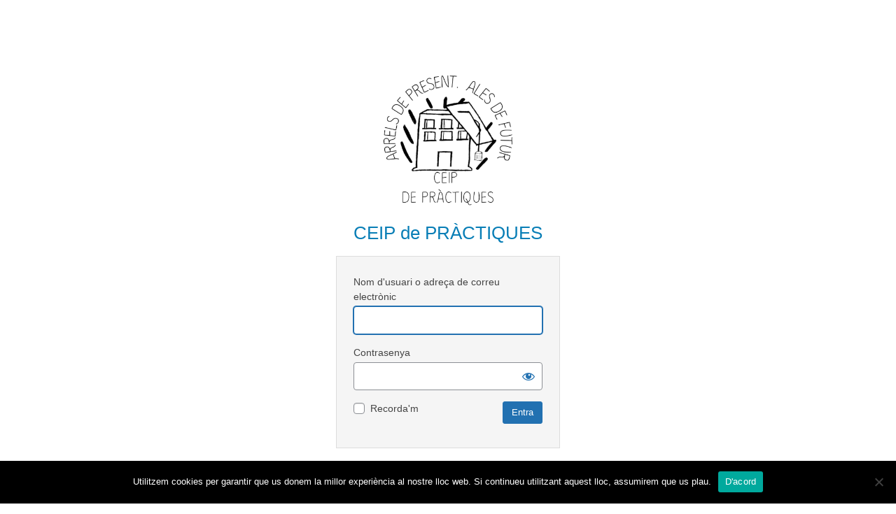

--- FILE ---
content_type: text/html; charset=UTF-8
request_url: https://redols.caib.es/c07002831/wp-login.php?redirect_to=https%3A%2F%2Fredols.caib.es%2Fc07002831%2F2022%2F04%2F
body_size: 11535
content:

<!DOCTYPE html>
	<html lang="ca">
	<head>
	<meta http-equiv="Content-Type" content="text/html; charset=UTF-8" />
	<title>Entra &lsaquo; CEIP de Pràctiques &#8212; WordPress</title>
	<meta name='robots' content='max-image-preview:large, noindex, noarchive' />
<link rel='dns-prefetch' href='//s.w.org' />
<script type='text/javascript' src='https://redols.caib.es/c07002831/wp-includes/js/jquery/jquery.min.js' id='jquery-core-js'></script>
<script type='text/javascript' src='https://redols.caib.es/c07002831/wp-includes/js/jquery/jquery-migrate.min.js' id='jquery-migrate-js'></script>
<script type='text/javascript' src='https://redols.caib.es/c07002831/wp-content/plugins/easy-social-icons/js/cnss.js' id='cnss_js-js'></script>
<script type='text/javascript' src='https://redols.caib.es/c07002831/wp-content/plugins/authorizer/js/authorizer-login.js' id='auth_login_scripts-js'></script>
<script type='text/javascript' id='cookie-notice-front-js-before'>
var cnArgs = {"ajaxUrl":"https:\/\/redols.caib.es\/c07002831\/wp-admin\/admin-ajax.php","nonce":"e88e11cd94","hideEffect":"fade","position":"bottom","onScroll":false,"onScrollOffset":100,"onClick":false,"cookieName":"cookie_notice_accepted","cookieTime":2592000,"cookieTimeRejected":2592000,"globalCookie":false,"redirection":false,"cache":false,"revokeCookies":false,"revokeCookiesOpt":"automatic"};
</script>
<script type='text/javascript' src='https://redols.caib.es/c07002831/wp-content/plugins/cookie-notice/js/front.min.js' id='cookie-notice-front-js'></script>
<link rel='stylesheet' id='common-functions-css'  href='https://redols.caib.es/c07002831/wp-content/mu-plugins/common/styles/common-functions.css' type='text/css' media='all' />
<link rel='stylesheet' id='cnss_font_awesome_css-css'  href='https://redols.caib.es/c07002831/wp-content/plugins/easy-social-icons/css/font-awesome/css/all.min.css' type='text/css' media='all' />
<link rel='stylesheet' id='cnss_font_awesome_v4_shims-css'  href='https://redols.caib.es/c07002831/wp-content/plugins/easy-social-icons/css/font-awesome/css/v4-shims.min.css' type='text/css' media='all' />
<link rel='stylesheet' id='cnss_css-css'  href='https://redols.caib.es/c07002831/wp-content/plugins/easy-social-icons/css/cnss.css' type='text/css' media='all' />
<link rel='stylesheet' id='dashicons-css'  href='https://redols.caib.es/c07002831/wp-includes/css/dashicons.min.css' type='text/css' media='all' />
<link rel='stylesheet' id='buttons-css'  href='https://redols.caib.es/c07002831/wp-includes/css/buttons.min.css' type='text/css' media='all' />
<link rel='stylesheet' id='forms-css'  href='https://redols.caib.es/c07002831/wp-admin/css/forms.min.css' type='text/css' media='all' />
<link rel='stylesheet' id='l10n-css'  href='https://redols.caib.es/c07002831/wp-admin/css/l10n.min.css' type='text/css' media='all' />
<link rel='stylesheet' id='login-css'  href='https://redols.caib.es/c07002831/wp-admin/css/login.min.css' type='text/css' media='all' />
<link rel='stylesheet' id='authorizer-login-css-css'  href='https://redols.caib.es/c07002831/wp-content/plugins/authorizer/css/authorizer-login.css' type='text/css' media='all' />
<link rel='stylesheet' id='cookie-notice-front-css'  href='https://redols.caib.es/c07002831/wp-content/plugins/cookie-notice/css/front.min.css' type='text/css' media='all' />
<link rel='stylesheet' id='wsl-widget-css'  href='https://redols.caib.es/c07002831/wp-content/plugins/wordpress-social-login/assets/css/style.css' type='text/css' media='all' />
<link rel='stylesheet' id='parent-style-css'  href='https://redols.caib.es/c07002831/wp-content/themes/reactor/style.css' type='text/css' media='all' />
<link rel='stylesheet' id='child-style-css'  href='https://redols.caib.es/c07002831/wp-content/themes/reactor-primaria-1/style.css' type='text/css' media='all' />
	<meta name='referrer' content='strict-origin-when-cross-origin' />
		<meta name="viewport" content="width=device-width" />
		</head>
	<body class="login no-js login-action-login wp-core-ui  locale-ca">
	<script type="text/javascript">
		document.body.className = document.body.className.replace('no-js','js');
	</script>
		<div id="login">
		<h1><a href="">Funcionant amb el WordPress</a></h1>
	<div id='login_logo'><img src="https://redols.caib.es/c07002831/wp-content/uploads/sites/49/2024/12/LOGO-PRACTIQUES-PROPOSIT.png" alt="CEIP de PRÀCTIQUES"><h1>CEIP de PRÀCTIQUES</h1></div>
		<form name="loginform" id="loginform" action="https://redols.caib.es/c07002831/wp-login.php" method="post">
			<p>
				<label for="user_login">Nom d'usuari o adreça de correu electrònic</label>
				<input type="text" name="log" id="user_login" class="input" value="" size="20" autocapitalize="off" />
			</p>

			<div class="user-pass-wrap">
				<label for="user_pass">Contrasenya</label>
				<div class="wp-pwd">
					<input type="password" name="pwd" id="user_pass" class="input password-input" value="" size="20" />
					<button type="button" class="button button-secondary wp-hide-pw hide-if-no-js" data-toggle="0" aria-label="Mostra la contrasenya">
						<span class="dashicons dashicons-visibility" aria-hidden="true"></span>
					</button>
				</div>
			</div>
					<div id="auth-external-service-login">
			
			
					</div>
					<p class="forgetmenot"><input name="rememberme" type="checkbox" id="rememberme" value="forever"  /> <label for="rememberme">Recorda&#039;m</label></p>
			<p class="submit">
				<input type="submit" name="wp-submit" id="wp-submit" class="button button-primary button-large" value="Entra" />
									<input type="hidden" name="redirect_to" value="https://redols.caib.es/c07002831/2022/04/" />
									<input type="hidden" name="testcookie" value="1" />
			</p>
		</form>

					<p id="nav">
								<a href="https://redols.caib.es/c07002831/wp-login.php?action=lostpassword">Heu perdut la contrasenya?</a>
			</p>
					<script type="text/javascript">
			function wp_attempt_focus() {setTimeout( function() {try {d = document.getElementById( "user_login" );d.focus(); d.select();} catch( er ) {}}, 200);}
wp_attempt_focus();
if ( typeof wpOnload === 'function' ) { wpOnload() }		</script>
				<p id="backtoblog">
			<a href="https://redols.caib.es/c07002831/">&larr; Vés a CEIP de Pràctiques</a>		</p>
			</div>
	<script type='text/javascript' src='https://redols.caib.es/c07002831/wp-includes/js/jquery/ui/core.min.js' id='jquery-ui-core-js'></script>
<script type='text/javascript' src='https://redols.caib.es/c07002831/wp-includes/js/jquery/ui/mouse.min.js' id='jquery-ui-mouse-js'></script>
<script type='text/javascript' src='https://redols.caib.es/c07002831/wp-includes/js/jquery/ui/sortable.min.js' id='jquery-ui-sortable-js'></script>
<script type='text/javascript' id='zxcvbn-async-js-extra'>
/* <![CDATA[ */
var _zxcvbnSettings = {"src":"https:\/\/redols.caib.es\/c07002831\/wp-includes\/js\/zxcvbn.min.js"};
/* ]]> */
</script>
<script type='text/javascript' src='https://redols.caib.es/c07002831/wp-includes/js/zxcvbn-async.min.js' id='zxcvbn-async-js'></script>
<script type='text/javascript' src='https://redols.caib.es/c07002831/wp-includes/js/dist/vendor/regenerator-runtime.min.js' id='regenerator-runtime-js'></script>
<script type='text/javascript' src='https://redols.caib.es/c07002831/wp-includes/js/dist/vendor/wp-polyfill.min.js' id='wp-polyfill-js'></script>
<script type='text/javascript' src='https://redols.caib.es/c07002831/wp-includes/js/dist/hooks.min.js' id='wp-hooks-js'></script>
<script type='text/javascript' src='https://redols.caib.es/c07002831/wp-includes/js/dist/i18n.min.js' id='wp-i18n-js'></script>
<script type='text/javascript' id='wp-i18n-js-after'>
wp.i18n.setLocaleData( { 'text direction\u0004ltr': [ 'ltr' ] } );
</script>
<script type='text/javascript' id='password-strength-meter-js-extra'>
/* <![CDATA[ */
var pwsL10n = {"unknown":"Pot\u00e8ncia desconeguda de la contrasenya","short":"Molt feble","bad":"Feble","good":"Mitjana","strong":"Forta","mismatch":"No coincideix"};
/* ]]> */
</script>
<script type='text/javascript' id='password-strength-meter-js-translations'>
( function( domain, translations ) {
	var localeData = translations.locale_data[ domain ] || translations.locale_data.messages;
	localeData[""].domain = domain;
	wp.i18n.setLocaleData( localeData, domain );
} )( "default", {"translation-revision-date":"2021-09-01 05:24:50+0000","generator":"GlotPress\/3.0.0-alpha.2","domain":"messages","locale_data":{"messages":{"":{"domain":"messages","plural-forms":"nplurals=2; plural=n != 1;","lang":"ca"},"%1$s is deprecated since version %2$s! Use %3$s instead. Please consider writing more inclusive code.":["La funci\u00f3 %1$s \u00e9s obsoleta des de la versi\u00f3 %2$s! Useu %3$s per contra. Considereu l'escriptura de codi m\u00e9s inclusiu."]}},"comment":{"reference":"wp-admin\/js\/password-strength-meter.js"}} );
</script>
<script type='text/javascript' src='https://redols.caib.es/c07002831/wp-admin/js/password-strength-meter.min.js' id='password-strength-meter-js'></script>
<script type='text/javascript' src='https://redols.caib.es/c07002831/wp-includes/js/underscore.min.js' id='underscore-js'></script>
<script type='text/javascript' id='wp-util-js-extra'>
/* <![CDATA[ */
var _wpUtilSettings = {"ajax":{"url":"\/c07002831\/wp-admin\/admin-ajax.php"}};
/* ]]> */
</script>
<script type='text/javascript' src='https://redols.caib.es/c07002831/wp-includes/js/wp-util.min.js' id='wp-util-js'></script>
<script type='text/javascript' id='user-profile-js-extra'>
/* <![CDATA[ */
var userProfileL10n = {"user_id":"0","nonce":"b4434df57c"};
/* ]]> */
</script>
<script type='text/javascript' id='user-profile-js-translations'>
( function( domain, translations ) {
	var localeData = translations.locale_data[ domain ] || translations.locale_data.messages;
	localeData[""].domain = domain;
	wp.i18n.setLocaleData( localeData, domain );
} )( "default", {"translation-revision-date":"2021-09-01 05:24:50+0000","generator":"GlotPress\/3.0.0-alpha.2","domain":"messages","locale_data":{"messages":{"":{"domain":"messages","plural-forms":"nplurals=2; plural=n != 1;","lang":"ca"},"Your new password has not been saved.":["La contrasenya nova no s'ha desat."],"Hide":["Amaga"],"Show":["Mostra"],"Confirm use of weak password":["Confirmeu l'\u00fas de contrasenya feble"],"Hide password":["Amaga la contrasenya"],"Show password":["Mostra la contrasenya"]}},"comment":{"reference":"wp-admin\/js\/user-profile.js"}} );
</script>
<script type='text/javascript' src='https://redols.caib.es/c07002831/wp-admin/js/user-profile.min.js' id='user-profile-js'></script>

		<!-- Cookie Notice plugin v2.5.5 by Hu-manity.co https://hu-manity.co/ -->
		<div id="cookie-notice" role="dialog" class="cookie-notice-hidden cookie-revoke-hidden cn-position-bottom" aria-label="Cookie Notice" style="background-color: rgba(0,0,0,1);"><div class="cookie-notice-container" style="color: #fff"><span id="cn-notice-text" class="cn-text-container">Utilitzem cookies per garantir que us donem la millor experiència al nostre lloc web. Si continueu utilitzant aquest lloc, assumirem que us plau.</span><span id="cn-notice-buttons" class="cn-buttons-container"><a href="#" id="cn-accept-cookie" data-cookie-set="accept" class="cn-set-cookie cn-button" aria-label="D&#039;acord" style="background-color: #00a99d">D&#039;acord</a></span><span id="cn-close-notice" data-cookie-set="accept" class="cn-close-icon" title="No"></span></div>
			
		</div>
		<!-- / Cookie Notice plugin -->	<div class="clear"></div>
	</body>
	</html>
	